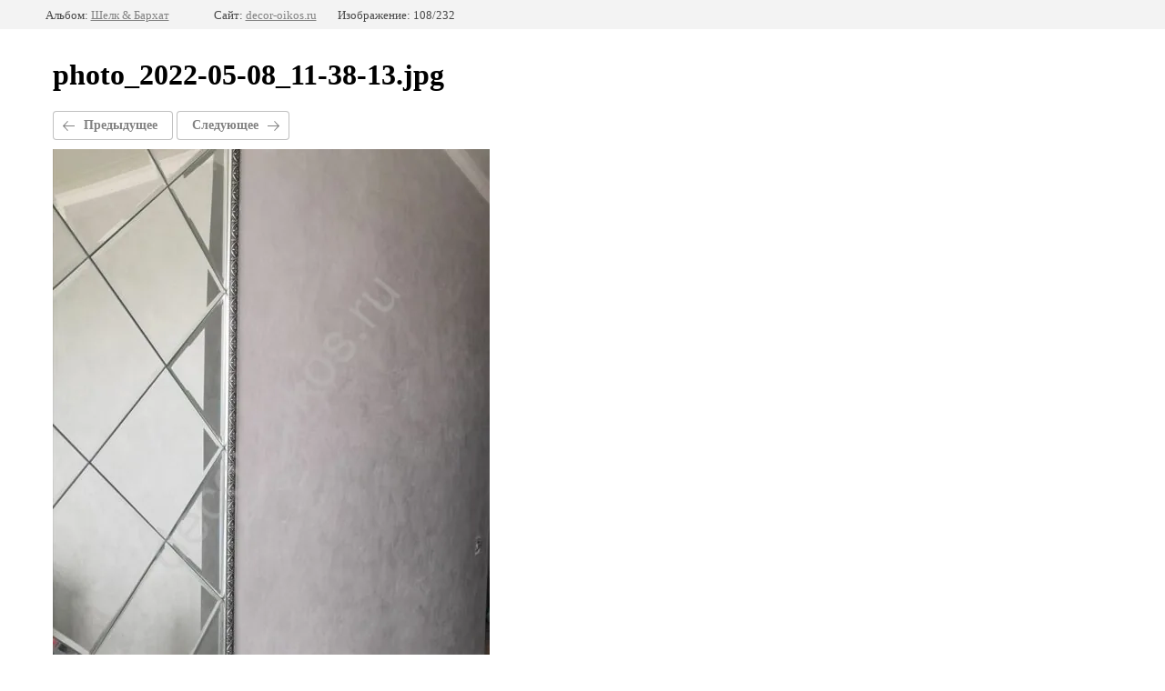

--- FILE ---
content_type: text/html; charset=utf-8
request_url: https://decor-oikos.ru/fotogalereya/photo/photo_2022-05-08_11-38-13-3
body_size: 2392
content:
		
	
	





	






	<!doctype html>
	<html lang="ru">
	<head>
		<meta charset="UTF-8">
		<meta name="robots" content="all"/>
		<title>photo_2022-05-08_11-38-13.jpg</title>
		<meta http-equiv="Content-Type" content="text/html; charset=UTF-8" />
		<meta name="description" content="photo_2022-05-08_11-38-13.jpg" />
		<meta name="keywords" content="photo_2022-05-08_11-38-13.jpg" />
		<meta name="google-site-verification" content="C9IcYrARJP3vswxYhQ-gYyEd-InAl24-iqMV08xBJss" />

            <!-- 46b9544ffa2e5e73c3c971fe2ede35a5 -->
            <script src='/shared/s3/js/lang/ru.js'></script>
            <script src='/shared/s3/js/common.min.js'></script>
        <link rel='stylesheet' type='text/css' href='/shared/s3/css/calendar.css' /><link rel='stylesheet' type='text/css' href='/shared/highslide-4.1.13/highslide.min.css'/>
<script type='text/javascript' src='/shared/highslide-4.1.13/highslide-full.packed.js'></script>
<script type='text/javascript'>
hs.graphicsDir = '/shared/highslide-4.1.13/graphics/';
hs.outlineType = null;
hs.showCredits = false;
hs.lang={cssDirection:'ltr',loadingText:'Загрузка...',loadingTitle:'Кликните чтобы отменить',focusTitle:'Нажмите чтобы перенести вперёд',fullExpandTitle:'Увеличить',fullExpandText:'Полноэкранный',previousText:'Предыдущий',previousTitle:'Назад (стрелка влево)',nextText:'Далее',nextTitle:'Далее (стрелка вправо)',moveTitle:'Передвинуть',moveText:'Передвинуть',closeText:'Закрыть',closeTitle:'Закрыть (Esc)',resizeTitle:'Восстановить размер',playText:'Слайд-шоу',playTitle:'Слайд-шоу (пробел)',pauseText:'Пауза',pauseTitle:'Приостановить слайд-шоу (пробел)',number:'Изображение %1/%2',restoreTitle:'Нажмите чтобы посмотреть картинку, используйте мышь для перетаскивания. Используйте клавиши вперёд и назад'};</script>

<link rel='stylesheet' type='text/css' href='/t/images/__csspatch/1/patch.css'/>

<!--s3_require-->
<link rel="stylesheet" href="/g/basestyle/1.0.1/gallery2/gallery2.css" type="text/css"/>
<link rel="stylesheet" href="/g/basestyle/1.0.1/gallery2/gallery2.gray.css" type="text/css"/>
<script type="text/javascript" src="/g/basestyle/1.0.1/gallery2/gallery2.js" async></script>
<!--/s3_require-->

<!--s3_goal-->
<script src="/g/s3/goal/1.0.0/s3.goal.js"></script>
<script>new s3.Goal({map:{"874909":{"goal_id":"874909","object_id":"47885461","event":"submit","system":"metrika","label":"lead","code":"anketa"},"875109":{"goal_id":"875109","object_id":"336308","event":"submit","system":"metrika","label":"lead","code":"anketa"},"875309":{"goal_id":"875309","object_id":"687908","event":"submit","system":"metrika","label":"lead","code":"anketa"},"875509":{"goal_id":"875509","object_id":"47885261","event":"submit","system":"metrika","label":"lead","code":"anketa"}}, goals: [], ecommerce:[]});</script>
<!--/s3_goal-->

	</head>
	<body>
		<div class="g-page g-page-gallery2  g-page-gallery2--photo">

		
		
			<div class="g-panel g-panel--fill g-panel--no-rounded g-panel--fixed-top">
	<div class="g-gallery2-info ">
					<div class="g-gallery2-info__item">
				<div class="g-gallery2-info__item-label">Альбом:</div>
				<a href="/fotogalereya/album/shelk-barhat" class="g-gallery2-info__item-value">Шелк &amp; Бархат</a>
			</div>
				<div class="g-gallery2-info__item">
			<div class="g-gallery2-info__item-label">Сайт:</div>
			<a href="//decor-oikos.ru" class="g-gallery2-info__item-value">decor-oikos.ru</a>

			<div class="g-gallery2-info__item-label">Изображение: 108/232</div>
		</div>
	</div>
</div>
			<h1>photo_2022-05-08_11-38-13.jpg</h1>
			
										
										
			
			
			<a href="/fotogalereya/photo/photo_2022-05-08_11-38-13-2-1" class="g-button g-button--invert g-button--arr-left">Предыдущее</a>
			<a href="/fotogalereya/photo/photo_2022-05-08_11-41-18-2-1" class="g-button g-button--invert g-button--arr-right">Следующее</a>

			
			<div class="g-gallery2-preview ">
	<img src="/thumb/2/mxOnA5PFojwg1oUSafb8XQ/800r600/d/photo_2022-05-08_11-38-13.jpg">
</div>

			
			<a href="/fotogalereya/photo/photo_2022-05-08_11-38-13-2-1" class="g-gallery2-thumb g-gallery2-thumb--prev">
	<span class="g-gallery2-thumb__image"><img src="/thumb/2/lQqNUpPk6KF3LzSP-HntkA/280r280/d/photo_2022-05-08_11-38-13_2.jpg"></span>
	<span class="g-link g-link--arr-left">Предыдущее</span>
</a>
			
			<a href="/fotogalereya/photo/photo_2022-05-08_11-41-18-2-1" class="g-gallery2-thumb g-gallery2-thumb--next">
	<span class="g-gallery2-thumb__image"><img src="/thumb/2/K3cAAi8TtX2vrHj5VzFe6g/280r280/d/photo_2022-05-08_11-41-18_2.jpg"></span>
	<span class="g-link g-link--arr-right">Следующее</span>
</a>
			
			<div class="g-line"><a href="/fotogalereya/album/shelk-barhat" class="g-button g-button--invert">Вернуться в галерею</a></div>

		
			</div>

	
<!-- assets.bottom -->
<!-- </noscript></script></style> -->
<script src="/my/s3/js/site.min.js?1768978399" ></script>
<script src="/my/s3/js/site/defender.min.js?1768978399" ></script>
<script src="https://cp.onicon.ru/loader/5cb05fdcb887eecb6a8b4cfc.js" data-auto async></script>
<script >/*<![CDATA[*/
var megacounter_key="e734c00e2746f6d1cedc5460024d5797";
(function(d){
    var s = d.createElement("script");
    s.src = "//counter.megagroup.ru/loader.js?"+new Date().getTime();
    s.async = true;
    d.getElementsByTagName("head")[0].appendChild(s);
})(document);
/*]]>*/</script>
<script >/*<![CDATA[*/
$ite.start({"sid":2250092,"vid":2266715,"aid":2675013,"stid":21,"cp":21,"active":true,"domain":"decor-oikos.ru","lang":"ru","trusted":false,"debug":false,"captcha":3,"onetap":[{"provider":"vkontakte","provider_id":"51973502","code_verifier":"2YkRZclz2M4DOBE2QNYz0UjDUVBYjYRWDWkWmzMWOgN"}]});
/*]]>*/</script>
<!-- /assets.bottom -->
</body>
	</html>


--- FILE ---
content_type: text/javascript
request_url: https://counter.megagroup.ru/e734c00e2746f6d1cedc5460024d5797.js?r=&s=1280*720*24&u=https%3A%2F%2Fdecor-oikos.ru%2Ffotogalereya%2Fphoto%2Fphoto_2022-05-08_11-38-13-3&t=photo_2022-05-08_11-38-13.jpg&fv=0,0&en=1&rld=0&fr=0&callback=_sntnl1769018933211&1769018933211
body_size: 87
content:
//:1
_sntnl1769018933211({date:"Wed, 21 Jan 2026 18:08:53 GMT", res:"1"})